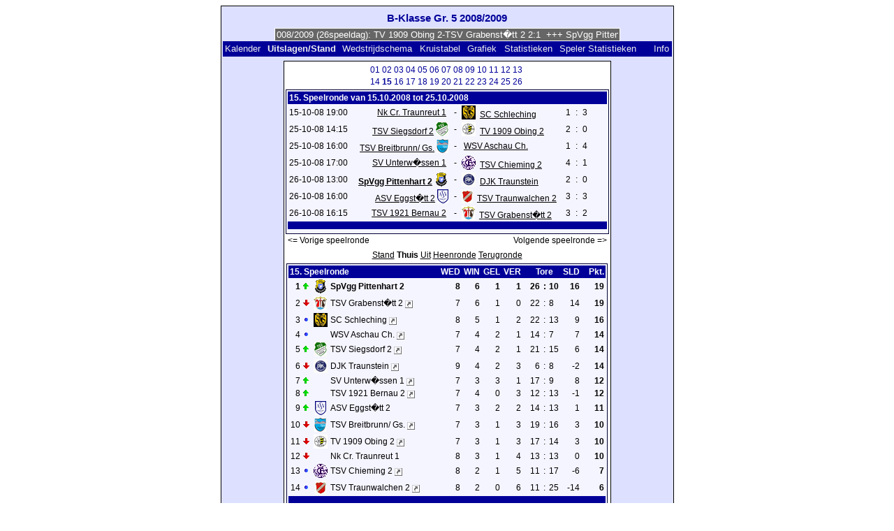

--- FILE ---
content_type: text/html; charset=UTF-8
request_url: https://klarakolumna.bplaced.net/lmo/lmo.php?action=results&tabtype=1&file=2008-2009.l98&st=15&lmouserlang=Nederlands
body_size: 4785
content:
<!DOCTYPE HTML PUBLIC "-//W3C//DTD HTML 4.01 Transitional//EN"
					"http://www.w3.org/TR/html4/loose.dtd">
<html lang="de">
<head>
<title>B-Klasse Gr. 5 2008/2009</title>
<meta http-equiv="Content-Type" content="text/html; charset=utf-8">

  <link type='text/css' rel='stylesheet' href='https://klarakolumna.bplaced.net/lmo/lmo-style-nc.php'>
  <style type='text/css'>@import url('https://klarakolumna.bplaced.net/lmo/lmo-style.php');</style>
</head>
<body>
  <div align="center">
    <table class="lmoMain" cellspacing="0" cellpadding="0" border="0">
      <tr>
        <td colspan="2" align="center"><h1>B-Klasse Gr. 5 2008/2009</h1></td>
      </tr>
      <tr>
        <td colspan="2" align="center">  <div align="center">    <script type="text/javascript">  var msg1t17bd=" +++ B-Klasse Gr. 5 2008/2009 (26speeldag): TV 1909 Obing 2-TSV Grabenst�tt 2 2:1  +++ SpVgg Pittenhart 2-SC Schleching 1:1  +++ TSV Siegsdorf 2-WSV Aschau Ch. 1:1  +++ TSV Breitbrunn/ Gs.-TSV Chieming 2 2:3  +++ ASV Eggst�tt 2-Nk Cr. Traunreut 1 0:0 -Beslissing van het sportcomité:ASV Eggst�tt 2 werd tot winnaar uitgeroepen +++ TSV 1921 Bernau 2-TSV Traunwalchen 2 1:0  +++ SV Unterw�ssen 1-DJK Traunstein 1:2  +++  ";
  var laenget17bd=msg1t17bd.length;
  var timerIDt17bd = null;
  var timerRunningt17bd = false;
  var idt17bd,pauset17bd=0,positiont17bd=0;
  function marqueet17bd(){
    var i,k,msg=msg1t17bd;
    k=(60/msg.length)+1;
    for(i=0;i<=k;i++) msg+=""+msg;
    document.t17bd.marquee.value=msg.substring(positiont17bd,positiont17bd+120);
    if(positiont17bd++==laenget17bd) positiont17bd=0;
    id=setTimeout("marqueet17bd()",1000/10.1);
    }
  function actiont17bd(){
    if(!pause) {
      clearTimeout(id);
      pause=1;
      }
    else{
      marquee();
      pause=0;
    }
  }
  if (laenget17bd>0) {
    if (document.layers) {  //Bug in NN4 -> Keine Styles erlaubt
      document.write('<form name="t17bd"><input type="text" name="marquee" SIZE="60" readonly><\/form>');
    }else{
      document.write('<form name="t17bd" style="margin:0 auto;"><input style="background:#666;color:#fff;border:1px solid #fff;" type="text" name="marquee" SIZE="60" readonly><\/form>');
    }
    marqueet17bd();
  }
    </script>

    <noscript>
    <marquee style='background:#666;color:#fff;width:60ex;border:1px solid #fff;'> +++ B-Klasse Gr. 5 2008/2009 (26speeldag): TV 1909 Obing 2-TSV Grabenst�tt 2 2:1  +++ SpVgg Pittenhart 2-SC Schleching 1:1  +++ TSV Siegsdorf 2-WSV Aschau Ch. 1:1  +++ TSV Breitbrunn/ Gs.-TSV Chieming 2 2:3  +++ ASV Eggst�tt 2-Nk Cr. Traunreut 1 0:0 -Beslissing van het sportcomité:ASV Eggst�tt 2 werd tot winnaar uitgeroepen +++ TSV 1921 Bernau 2-TSV Traunwalchen 2 1:0  +++ SV Unterw�ssen 1-DJK Traunstein 1:2  +++  </marquee>
    </noscript>
  </div></td>
      </tr>
      <tr>
        <td class="lmoMenu" align="left"><a href='/lmo/lmo.php?file=2008-2009.l98&amp;action=cal&amp;st=15' title='Toon de kalender van de competitie'>Kalender</a>&nbsp;&nbsp;Uitslagen/Stand&nbsp;&nbsp;<a href='/lmo/lmo.php?file=2008-2009.l98&amp;action=program' title='Overzicht van het wedstrijdschema van een bepaald team'>Wedstrijdschema</a>&nbsp;&nbsp;<a href='/lmo/lmo.php?file=2008-2009.l98&amp;action=cross' title='Overzicht van de gespeelde wedstrijden'>Kruistabel</a>&nbsp;&nbsp;<a href='/lmo/lmo.php?file=2008-2009.l98&amp;action=graph&amp;stat1=1&amp;stat2=12' title='Toon grafieken'>Grafiek</a>&nbsp;&nbsp;<a href='/lmo/lmo.php?file=2008-2009.l98&amp;action=stats&amp;stat1=1&amp;stat2=12' title='Overzicht van de statistieken en prognoses'>Statistieken</a>&nbsp;&nbsp;<a href='/lmo/lmo.php?file=2008-2009.l98&amp;action=spieler' title='Toon Speler Statistieken'>Speler Statistieken</a>&nbsp;&nbsp;&nbsp;&nbsp;<td class="lmoMenu" align="right"><a href='/lmo/lmo.php?file=2008-2009.l98&amp;action=info' title='Informatie over dit PHP-script en haar schrijver'>Info</a></td>
      </tr>
      <tr>
        <td colspan="2" align="center">
<table class="lmoMiddle" cellspacing="0" cellpadding="0" border="0">  <tr>
    <td align="center"><table class="lmoSubmenu" cellspacing="0" cellpadding="0" border="0">
  <tr><td align='center'><a href='/lmo/lmo.php?action=results&amp;tabtype=1&amp;file=2008-2009.l98&amp;st=1' title='Ga naar deze Speelronde'>01</a>&nbsp;</td><td align='center'><a href='/lmo/lmo.php?action=results&amp;tabtype=1&amp;file=2008-2009.l98&amp;st=2' title='Ga naar deze Speelronde'>02</a>&nbsp;</td><td align='center'><a href='/lmo/lmo.php?action=results&amp;tabtype=1&amp;file=2008-2009.l98&amp;st=3' title='Ga naar deze Speelronde'>03</a>&nbsp;</td><td align='center'><a href='/lmo/lmo.php?action=results&amp;tabtype=1&amp;file=2008-2009.l98&amp;st=4' title='Ga naar deze Speelronde'>04</a>&nbsp;</td><td align='center'><a href='/lmo/lmo.php?action=results&amp;tabtype=1&amp;file=2008-2009.l98&amp;st=5' title='Ga naar deze Speelronde'>05</a>&nbsp;</td><td align='center'><a href='/lmo/lmo.php?action=results&amp;tabtype=1&amp;file=2008-2009.l98&amp;st=6' title='Ga naar deze Speelronde'>06</a>&nbsp;</td><td align='center'><a href='/lmo/lmo.php?action=results&amp;tabtype=1&amp;file=2008-2009.l98&amp;st=7' title='Ga naar deze Speelronde'>07</a>&nbsp;</td><td align='center'><a href='/lmo/lmo.php?action=results&amp;tabtype=1&amp;file=2008-2009.l98&amp;st=8' title='Ga naar deze Speelronde'>08</a>&nbsp;</td><td align='center'><a href='/lmo/lmo.php?action=results&amp;tabtype=1&amp;file=2008-2009.l98&amp;st=9' title='Ga naar deze Speelronde'>09</a>&nbsp;</td><td align='center'><a href='/lmo/lmo.php?action=results&amp;tabtype=1&amp;file=2008-2009.l98&amp;st=10' title='Ga naar deze Speelronde'>10</a>&nbsp;</td><td align='center'><a href='/lmo/lmo.php?action=results&amp;tabtype=1&amp;file=2008-2009.l98&amp;st=11' title='Ga naar deze Speelronde'>11</a>&nbsp;</td><td align='center'><a href='/lmo/lmo.php?action=results&amp;tabtype=1&amp;file=2008-2009.l98&amp;st=12' title='Ga naar deze Speelronde'>12</a>&nbsp;</td><td align='center'><a href='/lmo/lmo.php?action=results&amp;tabtype=1&amp;file=2008-2009.l98&amp;st=13' title='Ga naar deze Speelronde'>13</a>&nbsp;</td></tr><tr><td align='center'><a href='/lmo/lmo.php?action=results&amp;tabtype=1&amp;file=2008-2009.l98&amp;st=14' title='Ga naar deze Speelronde'>14</a>&nbsp;</td><td align='center'>15&nbsp;</td><td align='center'><a href='/lmo/lmo.php?action=results&amp;tabtype=1&amp;file=2008-2009.l98&amp;st=16' title='Ga naar deze Speelronde'>16</a>&nbsp;</td><td align='center'><a href='/lmo/lmo.php?action=results&amp;tabtype=1&amp;file=2008-2009.l98&amp;st=17' title='Ga naar deze Speelronde'>17</a>&nbsp;</td><td align='center'><a href='/lmo/lmo.php?action=results&amp;tabtype=1&amp;file=2008-2009.l98&amp;st=18' title='Ga naar deze Speelronde'>18</a>&nbsp;</td><td align='center'><a href='/lmo/lmo.php?action=results&amp;tabtype=1&amp;file=2008-2009.l98&amp;st=19' title='Ga naar deze Speelronde'>19</a>&nbsp;</td><td align='center'><a href='/lmo/lmo.php?action=results&amp;tabtype=1&amp;file=2008-2009.l98&amp;st=20' title='Ga naar deze Speelronde'>20</a>&nbsp;</td><td align='center'><a href='/lmo/lmo.php?action=results&amp;tabtype=1&amp;file=2008-2009.l98&amp;st=21' title='Ga naar deze Speelronde'>21</a>&nbsp;</td><td align='center'><a href='/lmo/lmo.php?action=results&amp;tabtype=1&amp;file=2008-2009.l98&amp;st=22' title='Ga naar deze Speelronde'>22</a>&nbsp;</td><td align='center'><a href='/lmo/lmo.php?action=results&amp;tabtype=1&amp;file=2008-2009.l98&amp;st=23' title='Ga naar deze Speelronde'>23</a>&nbsp;</td><td align='center'><a href='/lmo/lmo.php?action=results&amp;tabtype=1&amp;file=2008-2009.l98&amp;st=24' title='Ga naar deze Speelronde'>24</a>&nbsp;</td><td align='center'><a href='/lmo/lmo.php?action=results&amp;tabtype=1&amp;file=2008-2009.l98&amp;st=25' title='Ga naar deze Speelronde'>25</a>&nbsp;</td><td align='center'><a href='/lmo/lmo.php?action=results&amp;tabtype=1&amp;file=2008-2009.l98&amp;st=26' title='Ga naar deze Speelronde'>26</a>&nbsp;</td>  </tr>
</table></td>
  </tr>  <tr>
    <td align="center"><table class="lmoInner" cellspacing="0" cellpadding="0" border="0">
  <tr>
    <th colspan="11" align="left">
    	15. Speelronde van 15.10.2008 tot 25.10.2008    </th>
  </tr>  <tr>    <td class="nobr">15-10-08 19:00</td>
    <td width="2">&nbsp;</td>
    <td class="nobr" align="right"><a href="/lmo/lmo.php?action=program&amp;file=2008-2009.l98&amp;selteam=8" title="Wedstrijdschema van het team">Nk Cr. Traunreut 1</a>&nbsp;    </td>
    <td align="center" width="10">-</td>
    <td class="nobr" align="left"><img src='https://klarakolumna.bplaced.net/lmo/img/teams/small/SC%20Schleching.gif' width="20" height="20"  alt='' /> &nbsp;<a href="/lmo/lmo.php?action=program&amp;file=2008-2009.l98&amp;selteam=12" title="Wedstrijdschema van het team">SC Schleching</a>    </td>
    <td width="2">&nbsp;</td>
    <td align="right">1</td>
    <td align="center" width="8">:</td>
    <td align="left">3</td>    <td width="2">&nbsp;</td>
    <td class="nobr" align="left">&nbsp;&nbsp;&nbsp;&nbsp;</td>
  </tr>  <tr>    <td class="nobr">25-10-08 14:15</td>
    <td width="2">&nbsp;</td>
    <td class="nobr" align="right"><a href="/lmo/lmo.php?action=program&amp;file=2008-2009.l98&amp;selteam=2" title="Wedstrijdschema van het team">TSV Siegsdorf 2</a>&nbsp;<img src='https://klarakolumna.bplaced.net/lmo/img/teams/small/TSV%20Siegsdorf%202.gif' width="18" height="20"  alt='' />     </td>
    <td align="center" width="10">-</td>
    <td class="nobr" align="left"><img src='https://klarakolumna.bplaced.net/lmo/img/teams/small/TV%201909%20Obing%202.gif' width="20" height="20"  alt='' /> &nbsp;<a href="/lmo/lmo.php?action=program&amp;file=2008-2009.l98&amp;selteam=13" title="Wedstrijdschema van het team">TV 1909 Obing 2</a>    </td>
    <td width="2">&nbsp;</td>
    <td align="right">2</td>
    <td align="center" width="8">:</td>
    <td align="left">0</td>    <td width="2">&nbsp;</td>
    <td class="nobr" align="left">&nbsp;&nbsp;&nbsp;&nbsp;</td>
  </tr>  <tr>    <td class="nobr">25-10-08 16:00</td>
    <td width="2">&nbsp;</td>
    <td class="nobr" align="right"><a href="/lmo/lmo.php?action=program&amp;file=2008-2009.l98&amp;selteam=7" title="Wedstrijdschema van het team">TSV Breitbrunn/ Gs.</a>&nbsp;<img src='https://klarakolumna.bplaced.net/lmo/img/teams/small/TSV%20Breitbrunn%20Gs..gif' width="17" height="20"  alt='' />     </td>
    <td align="center" width="10">-</td>
    <td class="nobr" align="left">&nbsp;<a href="/lmo/lmo.php?action=program&amp;file=2008-2009.l98&amp;selteam=9" title="Wedstrijdschema van het team">WSV Aschau Ch.</a>    </td>
    <td width="2">&nbsp;</td>
    <td align="right">1</td>
    <td align="center" width="8">:</td>
    <td align="left">4</td>    <td width="2">&nbsp;</td>
    <td class="nobr" align="left">&nbsp;&nbsp;&nbsp;&nbsp;</td>
  </tr>  <tr>    <td class="nobr">25-10-08 17:00</td>
    <td width="2">&nbsp;</td>
    <td class="nobr" align="right"><a href="/lmo/lmo.php?action=program&amp;file=2008-2009.l98&amp;selteam=10" title="Wedstrijdschema van het team">SV Unterw�ssen 1</a>&nbsp;    </td>
    <td align="center" width="10">-</td>
    <td class="nobr" align="left"><img src='https://klarakolumna.bplaced.net/lmo/img/teams/small/TSV%20Chieming%202.gif' width="20" height="20"  alt='' /> &nbsp;<a href="/lmo/lmo.php?action=program&amp;file=2008-2009.l98&amp;selteam=4" title="Wedstrijdschema van het team">TSV Chieming 2</a>    </td>
    <td width="2">&nbsp;</td>
    <td align="right">4</td>
    <td align="center" width="8">:</td>
    <td align="left">1</td>    <td width="2">&nbsp;</td>
    <td class="nobr" align="left">&nbsp;&nbsp;&nbsp;&nbsp;</td>
  </tr>  <tr>    <td class="nobr">26-10-08 13:00</td>
    <td width="2">&nbsp;</td>
    <td class="nobr" align="right"><a href="/lmo/lmo.php?action=program&amp;file=2008-2009.l98&amp;selteam=1" title="Wedstrijdschema van het team"><strong>SpVgg Pittenhart 2</strong></a>&nbsp;<img src='https://klarakolumna.bplaced.net/lmo/img/teams/small/SpVgg%20Pittenhart%202.gif' width="20" height="20"  alt='' />     </td>
    <td align="center" width="10">-</td>
    <td class="nobr" align="left"><img src='https://klarakolumna.bplaced.net/lmo/img/teams/small/DJK%20Traunstein.gif' width="20" height="20"  alt='' /> &nbsp;<a href="/lmo/lmo.php?action=program&amp;file=2008-2009.l98&amp;selteam=6" title="Wedstrijdschema van het team">DJK Traunstein</a>    </td>
    <td width="2">&nbsp;</td>
    <td align="right">2</td>
    <td align="center" width="8">:</td>
    <td align="left">0</td>    <td width="2">&nbsp;</td>
    <td class="nobr" align="left">&nbsp;&nbsp;&nbsp;&nbsp;</td>
  </tr>  <tr>    <td class="nobr">26-10-08 16:00</td>
    <td width="2">&nbsp;</td>
    <td class="nobr" align="right"><a href="/lmo/lmo.php?action=program&amp;file=2008-2009.l98&amp;selteam=3" title="Wedstrijdschema van het team">ASV Eggst�tt 2</a>&nbsp;<img src='https://klarakolumna.bplaced.net/lmo/img/teams/small/ASV%20Eggst%E4tt%202.gif' width="16" height="20"  alt='' />     </td>
    <td align="center" width="10">-</td>
    <td class="nobr" align="left"><img src='https://klarakolumna.bplaced.net/lmo/img/teams/small/TSV%20Traunwalchen%202.gif' width="16" height="20"  alt='' /> &nbsp;<a href="/lmo/lmo.php?action=program&amp;file=2008-2009.l98&amp;selteam=11" title="Wedstrijdschema van het team">TSV Traunwalchen 2</a>    </td>
    <td width="2">&nbsp;</td>
    <td align="right">3</td>
    <td align="center" width="8">:</td>
    <td align="left">3</td>    <td width="2">&nbsp;</td>
    <td class="nobr" align="left">&nbsp;&nbsp;&nbsp;&nbsp;</td>
  </tr>  <tr>    <td class="nobr">26-10-08 16:15</td>
    <td width="2">&nbsp;</td>
    <td class="nobr" align="right"><a href="/lmo/lmo.php?action=program&amp;file=2008-2009.l98&amp;selteam=5" title="Wedstrijdschema van het team">TSV 1921 Bernau 2</a>&nbsp;    </td>
    <td align="center" width="10">-</td>
    <td class="nobr" align="left"><img src='https://klarakolumna.bplaced.net/lmo/img/teams/small/TSV%20Grabenst%E4tt%202.gif' width="19" height="20"  alt='' /> &nbsp;<a href="/lmo/lmo.php?action=program&amp;file=2008-2009.l98&amp;selteam=14" title="Wedstrijdschema van het team">TSV Grabenst�tt 2</a>    </td>
    <td width="2">&nbsp;</td>
    <td align="right">3</td>
    <td align="center" width="8">:</td>
    <td align="left">2</td>    <td width="2">&nbsp;</td>
    <td class="nobr" align="left">&nbsp;&nbsp;&nbsp;&nbsp;</td>
  </tr>  <tr>  
    <td class="lmoFooter" align="center" width="100%" colspan="11">&nbsp;    </td>
  </tr>  <tr>  
    <td align="center" width="100%" colspan="11"></td> 
  </tr></table></td>
  </tr>  <tr>
    <td>
      <table width="100%" cellspacing="0" cellpadding="0" border="0">
        <tr>          <td align="left">&nbsp;<a href="/lmo/lmo.php?action=results&amp;tabtype=1&amp;file=2008-2009.l98&amp;st=14" title="Vorige speelronde">&lt;= Vorige speelronde</a>&nbsp;</td>          <td align="right">&nbsp;<a href="/lmo/lmo.php?action=results&amp;tabtype=1&amp;file=2008-2009.l98&amp;st=16" title="Volgende speelronde">Volgende speelronde =&gt;</a>&nbsp;</td>        </tr>
      </table>
    </td>
  </tr>  <tr>
    <td align="center">
<table class="lmoInner" cellspacing="0" cellpadding="0" border="0">
  <caption><a href="/lmo/lmo.php?action=results&amp;file=2008-2009.l98&amp;endtab=15&amp;st=15&amp;tabtype=0" title="Totaalstand">Stand</a>&nbsp;Thuis&nbsp;<a href="/lmo/lmo.php?action=results&amp;file=2008-2009.l98&amp;endtab=15&amp;st=15&amp;tabtype=2" title="Uitstand">Uit</a>&nbsp;<a href="/lmo/lmo.php?action=results&amp;file=2008-2009.l98&amp;endtab=15&amp;st=15&amp;tabtype=4" title="Heenronde">Heenronde</a>&nbsp;<a href="/lmo/lmo.php?action=results&amp;file=2008-2009.l98&amp;endtab=15&amp;st=15&amp;tabtype=3" title="Terugronde">Terugronde</a>  </caption>  <tr>
    <th align="left" colspan="7">15. Speelronde&nbsp;</th>
    <th align="right">WED</th>
    <th align="right">WIN</th>    <th align="right">GEL</th>    <th align="right">VER</th>    <th style="width:2px;">&nbsp;</th>
    <th colspan="3" align="center">Tore</th>
    <th align="right">SLD</th>    <th style="width:2px;">&nbsp;</th>
    <th  align="right">Pkt.</th>  </tr>  <tr>
    <td class="nobr" align="right"><strong>1</strong></td>
        <td class="nobr"><img src='https://klarakolumna.bplaced.net/lmo/img/lmo-tab1.gif' width="9" height="9" border="0" alt='' /></td>
    <td class="nobr" align="center"><img src='https://klarakolumna.bplaced.net/lmo/img/teams/small/SpVgg%20Pittenhart%202.gif' width="20" height="20"  alt='' /> </td>
    <td class="nobr" align="left">
    	<strong>SpVgg Pittenhart 2</strong>
    </td>
    <td class="nobr" style="width:2px;">&nbsp;</td>
    <td class="nobr">&nbsp;    </td>
    <td class="nobr" style="width:2px;">&nbsp;</td>
    <td class="nobr" align="right"><strong>8</strong></td>
    <td class="nobr" align="right"><strong>6</strong></td>    <td class="nobr" align="right"><strong>1</strong></td>    <td class="nobr" align="right"><strong>1</strong></td>
    <td class="nobr" style="width:2px;">&nbsp;</td>
    <td class="nobr" align="right"><strong>26</strong></td>
    <td class="nobr" align="center" style="width:4px;"><strong>:</strong></td>
    <td class="nobr"><strong>10</strong></td>
    <td class="nobr" align="right"><strong>16</strong></td>    <td class="nobr" style="width:2px;">&nbsp;</td>
    <td class="nobr" align="right"><strong>19</strong></td>  </tr>  <tr>
    <td class="nobr" align="right">2</td>
        <td class="nobr"><img src='https://klarakolumna.bplaced.net/lmo/img/lmo-tab2.gif' width="9" height="9" border="0" alt='' /></td>
    <td class="nobr" align="center"><img src='https://klarakolumna.bplaced.net/lmo/img/teams/small/TSV%20Grabenst%E4tt%202.gif' width="19" height="20"  alt='' /> </td>
    <td class="nobr" align="left">
    	TSV Grabenst�tt 2        <a href="http://www.tsv-grabenstaett.de/abteilungen/abt_fussball.htm" target="_blank"><img border="0" title="Klik voor de website van deze vereniging (opent in een nieuw venster)" width="11" src="https://klarakolumna.bplaced.net/lmo/img/url.png" alt="&#8599;" /></a>
    </td>
    <td class="nobr" style="width:2px;">&nbsp;</td>
    <td class="nobr">&nbsp;    </td>
    <td class="nobr" style="width:2px;">&nbsp;</td>
    <td class="nobr" align="right">7</td>
    <td class="nobr" align="right">6</td>    <td class="nobr" align="right">1</td>    <td class="nobr" align="right">0</td>
    <td class="nobr" style="width:2px;">&nbsp;</td>
    <td class="nobr" align="right">22</td>
    <td class="nobr" align="center" style="width:4px;">:</td>
    <td class="nobr">8</td>
    <td class="nobr" align="right">14</td>    <td class="nobr" style="width:2px;">&nbsp;</td>
    <td class="nobr" align="right"><strong>19</strong></td>  </tr>  <tr>
    <td class="nobr" align="right">3</td>
        <td class="nobr"><img src='https://klarakolumna.bplaced.net/lmo/img/lmo-tab0.gif' width="9" height="9" border="0" alt='' /></td>
    <td class="nobr" align="center"><img src='https://klarakolumna.bplaced.net/lmo/img/teams/small/SC%20Schleching.gif' width="20" height="20"  alt='' /> </td>
    <td class="nobr" align="left">
    	SC Schleching        <a href="http://sc-schleching.de/" target="_blank"><img border="0" title="Klik voor de website van deze vereniging (opent in een nieuw venster)" width="11" src="https://klarakolumna.bplaced.net/lmo/img/url.png" alt="&#8599;" /></a>
    </td>
    <td class="nobr" style="width:2px;">&nbsp;</td>
    <td class="nobr">&nbsp;    </td>
    <td class="nobr" style="width:2px;">&nbsp;</td>
    <td class="nobr" align="right">8</td>
    <td class="nobr" align="right">5</td>    <td class="nobr" align="right">1</td>    <td class="nobr" align="right">2</td>
    <td class="nobr" style="width:2px;">&nbsp;</td>
    <td class="nobr" align="right">22</td>
    <td class="nobr" align="center" style="width:4px;">:</td>
    <td class="nobr">13</td>
    <td class="nobr" align="right">9</td>    <td class="nobr" style="width:2px;">&nbsp;</td>
    <td class="nobr" align="right"><strong>16</strong></td>  </tr>  <tr>
    <td class="nobr" align="right">4</td>
        <td class="nobr"><img src='https://klarakolumna.bplaced.net/lmo/img/lmo-tab0.gif' width="9" height="9" border="0" alt='' /></td>
    <td class="nobr" align="center"></td>
    <td class="nobr" align="left">
    	WSV Aschau Ch.        <a href="http://www.aschau-fussball.de/" target="_blank"><img border="0" title="Klik voor de website van deze vereniging (opent in een nieuw venster)" width="11" src="https://klarakolumna.bplaced.net/lmo/img/url.png" alt="&#8599;" /></a>
    </td>
    <td class="nobr" style="width:2px;">&nbsp;</td>
    <td class="nobr">&nbsp;    </td>
    <td class="nobr" style="width:2px;">&nbsp;</td>
    <td class="nobr" align="right">7</td>
    <td class="nobr" align="right">4</td>    <td class="nobr" align="right">2</td>    <td class="nobr" align="right">1</td>
    <td class="nobr" style="width:2px;">&nbsp;</td>
    <td class="nobr" align="right">14</td>
    <td class="nobr" align="center" style="width:4px;">:</td>
    <td class="nobr">7</td>
    <td class="nobr" align="right">7</td>    <td class="nobr" style="width:2px;">&nbsp;</td>
    <td class="nobr" align="right"><strong>14</strong></td>  </tr>  <tr>
    <td class="nobr" align="right">5</td>
        <td class="nobr"><img src='https://klarakolumna.bplaced.net/lmo/img/lmo-tab1.gif' width="9" height="9" border="0" alt='' /></td>
    <td class="nobr" align="center"><img src='https://klarakolumna.bplaced.net/lmo/img/teams/small/TSV%20Siegsdorf%202.gif' width="18" height="20"  alt='' /> </td>
    <td class="nobr" align="left">
    	TSV Siegsdorf 2        <a href="http://fussball.tsv-siegsdorf.de/" target="_blank"><img border="0" title="Klik voor de website van deze vereniging (opent in een nieuw venster)" width="11" src="https://klarakolumna.bplaced.net/lmo/img/url.png" alt="&#8599;" /></a>
    </td>
    <td class="nobr" style="width:2px;">&nbsp;</td>
    <td class="nobr">&nbsp;    </td>
    <td class="nobr" style="width:2px;">&nbsp;</td>
    <td class="nobr" align="right">7</td>
    <td class="nobr" align="right">4</td>    <td class="nobr" align="right">2</td>    <td class="nobr" align="right">1</td>
    <td class="nobr" style="width:2px;">&nbsp;</td>
    <td class="nobr" align="right">21</td>
    <td class="nobr" align="center" style="width:4px;">:</td>
    <td class="nobr">15</td>
    <td class="nobr" align="right">6</td>    <td class="nobr" style="width:2px;">&nbsp;</td>
    <td class="nobr" align="right"><strong>14</strong></td>  </tr>  <tr>
    <td class="nobr" align="right">6</td>
        <td class="nobr"><img src='https://klarakolumna.bplaced.net/lmo/img/lmo-tab2.gif' width="9" height="9" border="0" alt='' /></td>
    <td class="nobr" align="center"><img src='https://klarakolumna.bplaced.net/lmo/img/teams/small/DJK%20Traunstein.gif' width="20" height="20"  alt='' /> </td>
    <td class="nobr" align="left">
    	DJK Traunstein        <a href="http://www.djk-traunstein.de/" target="_blank"><img border="0" title="Klik voor de website van deze vereniging (opent in een nieuw venster)" width="11" src="https://klarakolumna.bplaced.net/lmo/img/url.png" alt="&#8599;" /></a>
    </td>
    <td class="nobr" style="width:2px;">&nbsp;</td>
    <td class="nobr">&nbsp;    </td>
    <td class="nobr" style="width:2px;">&nbsp;</td>
    <td class="nobr" align="right">9</td>
    <td class="nobr" align="right">4</td>    <td class="nobr" align="right">2</td>    <td class="nobr" align="right">3</td>
    <td class="nobr" style="width:2px;">&nbsp;</td>
    <td class="nobr" align="right">6</td>
    <td class="nobr" align="center" style="width:4px;">:</td>
    <td class="nobr">8</td>
    <td class="nobr" align="right">-2</td>    <td class="nobr" style="width:2px;">&nbsp;</td>
    <td class="nobr" align="right"><strong>14</strong></td>  </tr>  <tr>
    <td class="nobr" align="right">7</td>
        <td class="nobr"><img src='https://klarakolumna.bplaced.net/lmo/img/lmo-tab1.gif' width="9" height="9" border="0" alt='' /></td>
    <td class="nobr" align="center"></td>
    <td class="nobr" align="left">
    	SV Unterw�ssen 1        <a href="http://www.svunterwoessen.de/SVU_homepage.htm" target="_blank"><img border="0" title="Klik voor de website van deze vereniging (opent in een nieuw venster)" width="11" src="https://klarakolumna.bplaced.net/lmo/img/url.png" alt="&#8599;" /></a>
    </td>
    <td class="nobr" style="width:2px;">&nbsp;</td>
    <td class="nobr">&nbsp;    </td>
    <td class="nobr" style="width:2px;">&nbsp;</td>
    <td class="nobr" align="right">7</td>
    <td class="nobr" align="right">3</td>    <td class="nobr" align="right">3</td>    <td class="nobr" align="right">1</td>
    <td class="nobr" style="width:2px;">&nbsp;</td>
    <td class="nobr" align="right">17</td>
    <td class="nobr" align="center" style="width:4px;">:</td>
    <td class="nobr">9</td>
    <td class="nobr" align="right">8</td>    <td class="nobr" style="width:2px;">&nbsp;</td>
    <td class="nobr" align="right"><strong>12</strong></td>  </tr>  <tr>
    <td class="nobr" align="right">8</td>
        <td class="nobr"><img src='https://klarakolumna.bplaced.net/lmo/img/lmo-tab1.gif' width="9" height="9" border="0" alt='' /></td>
    <td class="nobr" align="center"></td>
    <td class="nobr" align="left">
    	TSV 1921 Bernau 2        <a href="http://www.tsv-bernau.de/Abteilungen/Fussball/deckblatt__Fussball.htm" target="_blank"><img border="0" title="Klik voor de website van deze vereniging (opent in een nieuw venster)" width="11" src="https://klarakolumna.bplaced.net/lmo/img/url.png" alt="&#8599;" /></a>
    </td>
    <td class="nobr" style="width:2px;">&nbsp;</td>
    <td class="nobr">&nbsp;    </td>
    <td class="nobr" style="width:2px;">&nbsp;</td>
    <td class="nobr" align="right">7</td>
    <td class="nobr" align="right">4</td>    <td class="nobr" align="right">0</td>    <td class="nobr" align="right">3</td>
    <td class="nobr" style="width:2px;">&nbsp;</td>
    <td class="nobr" align="right">12</td>
    <td class="nobr" align="center" style="width:4px;">:</td>
    <td class="nobr">13</td>
    <td class="nobr" align="right">-1</td>    <td class="nobr" style="width:2px;">&nbsp;</td>
    <td class="nobr" align="right"><strong>12</strong></td>  </tr>  <tr>
    <td class="nobr" align="right">9</td>
        <td class="nobr"><img src='https://klarakolumna.bplaced.net/lmo/img/lmo-tab1.gif' width="9" height="9" border="0" alt='' /></td>
    <td class="nobr" align="center"><img src='https://klarakolumna.bplaced.net/lmo/img/teams/small/ASV%20Eggst%E4tt%202.gif' width="16" height="20"  alt='' /> </td>
    <td class="nobr" align="left">
    	ASV Eggst�tt 2
    </td>
    <td class="nobr" style="width:2px;">&nbsp;</td>
    <td class="nobr">&nbsp;    </td>
    <td class="nobr" style="width:2px;">&nbsp;</td>
    <td class="nobr" align="right">7</td>
    <td class="nobr" align="right">3</td>    <td class="nobr" align="right">2</td>    <td class="nobr" align="right">2</td>
    <td class="nobr" style="width:2px;">&nbsp;</td>
    <td class="nobr" align="right">14</td>
    <td class="nobr" align="center" style="width:4px;">:</td>
    <td class="nobr">13</td>
    <td class="nobr" align="right">1</td>    <td class="nobr" style="width:2px;">&nbsp;</td>
    <td class="nobr" align="right"><strong>11</strong></td>  </tr>  <tr>
    <td class="nobr" align="right">10</td>
        <td class="nobr"><img src='https://klarakolumna.bplaced.net/lmo/img/lmo-tab2.gif' width="9" height="9" border="0" alt='' /></td>
    <td class="nobr" align="center"><img src='https://klarakolumna.bplaced.net/lmo/img/teams/small/TSV%20Breitbrunn%20Gs..gif' width="17" height="20"  alt='' /> </td>
    <td class="nobr" align="left">
    	TSV Breitbrunn/ Gs.        <a href="http://www.tsv-breitbrunn-gstadt.de/contenido4622/cms/front_content.php" target="_blank"><img border="0" title="Klik voor de website van deze vereniging (opent in een nieuw venster)" width="11" src="https://klarakolumna.bplaced.net/lmo/img/url.png" alt="&#8599;" /></a>
    </td>
    <td class="nobr" style="width:2px;">&nbsp;</td>
    <td class="nobr">&nbsp;    </td>
    <td class="nobr" style="width:2px;">&nbsp;</td>
    <td class="nobr" align="right">7</td>
    <td class="nobr" align="right">3</td>    <td class="nobr" align="right">1</td>    <td class="nobr" align="right">3</td>
    <td class="nobr" style="width:2px;">&nbsp;</td>
    <td class="nobr" align="right">19</td>
    <td class="nobr" align="center" style="width:4px;">:</td>
    <td class="nobr">16</td>
    <td class="nobr" align="right">3</td>    <td class="nobr" style="width:2px;">&nbsp;</td>
    <td class="nobr" align="right"><strong>10</strong></td>  </tr>  <tr>
    <td class="nobr" align="right">11</td>
        <td class="nobr"><img src='https://klarakolumna.bplaced.net/lmo/img/lmo-tab2.gif' width="9" height="9" border="0" alt='' /></td>
    <td class="nobr" align="center"><img src='https://klarakolumna.bplaced.net/lmo/img/teams/small/TV%201909%20Obing%202.gif' width="20" height="20"  alt='' /> </td>
    <td class="nobr" align="left">
    	TV 1909 Obing 2        <a href="http://www.tv-obing.de/abteilungen/fussball/index.html" target="_blank"><img border="0" title="Klik voor de website van deze vereniging (opent in een nieuw venster)" width="11" src="https://klarakolumna.bplaced.net/lmo/img/url.png" alt="&#8599;" /></a>
    </td>
    <td class="nobr" style="width:2px;">&nbsp;</td>
    <td class="nobr">&nbsp;    </td>
    <td class="nobr" style="width:2px;">&nbsp;</td>
    <td class="nobr" align="right">7</td>
    <td class="nobr" align="right">3</td>    <td class="nobr" align="right">1</td>    <td class="nobr" align="right">3</td>
    <td class="nobr" style="width:2px;">&nbsp;</td>
    <td class="nobr" align="right">17</td>
    <td class="nobr" align="center" style="width:4px;">:</td>
    <td class="nobr">14</td>
    <td class="nobr" align="right">3</td>    <td class="nobr" style="width:2px;">&nbsp;</td>
    <td class="nobr" align="right"><strong>10</strong></td>  </tr>  <tr>
    <td class="nobr" align="right">12</td>
        <td class="nobr"><img src='https://klarakolumna.bplaced.net/lmo/img/lmo-tab2.gif' width="9" height="9" border="0" alt='' /></td>
    <td class="nobr" align="center"></td>
    <td class="nobr" align="left">
    	Nk Cr. Traunreut 1
    </td>
    <td class="nobr" style="width:2px;">&nbsp;</td>
    <td class="nobr">&nbsp;    </td>
    <td class="nobr" style="width:2px;">&nbsp;</td>
    <td class="nobr" align="right">8</td>
    <td class="nobr" align="right">3</td>    <td class="nobr" align="right">1</td>    <td class="nobr" align="right">4</td>
    <td class="nobr" style="width:2px;">&nbsp;</td>
    <td class="nobr" align="right">13</td>
    <td class="nobr" align="center" style="width:4px;">:</td>
    <td class="nobr">13</td>
    <td class="nobr" align="right">0</td>    <td class="nobr" style="width:2px;">&nbsp;</td>
    <td class="nobr" align="right"><strong>10</strong></td>  </tr>  <tr>
    <td class="nobr" align="right">13</td>
        <td class="nobr"><img src='https://klarakolumna.bplaced.net/lmo/img/lmo-tab0.gif' width="9" height="9" border="0" alt='' /></td>
    <td class="nobr" align="center"><img src='https://klarakolumna.bplaced.net/lmo/img/teams/small/TSV%20Chieming%202.gif' width="20" height="20"  alt='' /> </td>
    <td class="nobr" align="left">
    	TSV Chieming 2        <a href="http://tsv-chieming.homepage.t-online.de/" target="_blank"><img border="0" title="Klik voor de website van deze vereniging (opent in een nieuw venster)" width="11" src="https://klarakolumna.bplaced.net/lmo/img/url.png" alt="&#8599;" /></a>
    </td>
    <td class="nobr" style="width:2px;">&nbsp;</td>
    <td class="nobr">&nbsp;    </td>
    <td class="nobr" style="width:2px;">&nbsp;</td>
    <td class="nobr" align="right">8</td>
    <td class="nobr" align="right">2</td>    <td class="nobr" align="right">1</td>    <td class="nobr" align="right">5</td>
    <td class="nobr" style="width:2px;">&nbsp;</td>
    <td class="nobr" align="right">11</td>
    <td class="nobr" align="center" style="width:4px;">:</td>
    <td class="nobr">17</td>
    <td class="nobr" align="right">-6</td>    <td class="nobr" style="width:2px;">&nbsp;</td>
    <td class="nobr" align="right"><strong>7</strong></td>  </tr>  <tr>
    <td class="nobr" align="right">14</td>
        <td class="nobr"><img src='https://klarakolumna.bplaced.net/lmo/img/lmo-tab0.gif' width="9" height="9" border="0" alt='' /></td>
    <td class="nobr" align="center"><img src='https://klarakolumna.bplaced.net/lmo/img/teams/small/TSV%20Traunwalchen%202.gif' width="16" height="20"  alt='' /> </td>
    <td class="nobr" align="left">
    	TSV Traunwalchen 2        <a href="http://www.tsv-traunwalchen.eu/" target="_blank"><img border="0" title="Klik voor de website van deze vereniging (opent in een nieuw venster)" width="11" src="https://klarakolumna.bplaced.net/lmo/img/url.png" alt="&#8599;" /></a>
    </td>
    <td class="nobr" style="width:2px;">&nbsp;</td>
    <td class="nobr">&nbsp;    </td>
    <td class="nobr" style="width:2px;">&nbsp;</td>
    <td class="nobr" align="right">8</td>
    <td class="nobr" align="right">2</td>    <td class="nobr" align="right">0</td>    <td class="nobr" align="right">6</td>
    <td class="nobr" style="width:2px;">&nbsp;</td>
    <td class="nobr" align="right">11</td>
    <td class="nobr" align="center" style="width:4px;">:</td>
    <td class="nobr">25</td>
    <td class="nobr" align="right">-14</td>    <td class="nobr" style="width:2px;">&nbsp;</td>
    <td class="nobr" align="right"><strong>6</strong></td>  </tr>  <tr>
    <td class="lmoFooter" align="center" colspan="22">&nbsp;    </td>
  </tr>
</table></td>
  </tr>
</table></td>
      </tr>
      <tr>
        <td colspan="2" align="center">        <table width="100%" cellspacing="0" cellpadding="0" border="0">
          <tr>           <td align="center"><a href='https://klarakolumna.bplaced.net/lmo/output/2008-2009.l98-st.html' title='Toont een Afdrukvoorbeeld van de huidige speeldag'>Huidige Speeldag afdrukken</a>&nbsp;            </td>
            <td align="center"><a href='https://klarakolumna.bplaced.net/lmo/output/2008-2009.l98-sp.html' title='Geeft een afdrukvoorbeeld van alle wedstrijden'>Afdeling kalender afdrukken</a>&nbsp;            </td>
          </tr>
        </table>  <table width="100%" cellspacing="0" cellpadding="0" border="0">
      <tr><td align="center" width='37%'>
  </td>
  <td align="center">
  &nbsp;
  </td>
        <td align="center" width='37%'>
          <a target='_blank' href='https://klarakolumna.bplaced.net/lmo/addon/pdf/pdf-spielplan.php?file=2008-2009.l98' title='Erstellt aus dem Ligaspielplan ein Pdf-Dokument und zeigt es an.'>
  Ligaspielplan als pdf-Dokument</a>        </td>
      </tr>
  </table>
</td>
      </tr>
      <tr>
        <td class="lmoFooter" colspan="2" align="left"><a href='/lmo/lmo.php?action=results&amp;tabtype=1&amp;file=2008-2009.l98&amp;st=15&amp;lmouserlang=Cestina' title='Cestina'><img src='https://klarakolumna.bplaced.net/lmo/img/Cestina.gif' border='1' title='Cestina' alt='Cestina'></a> <a href='/lmo/lmo.php?action=results&amp;tabtype=1&amp;file=2008-2009.l98&amp;st=15&amp;lmouserlang=Portugues' title='Portugues'><img src='https://klarakolumna.bplaced.net/lmo/img/Portugues.gif' border='1' title='Portugues' alt='Portugues'></a> <a href='/lmo/lmo.php?action=results&amp;tabtype=1&amp;file=2008-2009.l98&amp;st=15&amp;lmouserlang=Slovenskega' title='Slovenskega'><img src='https://klarakolumna.bplaced.net/lmo/img/Slovenskega.gif' border='1' title='Slovenskega' alt='Slovenskega'></a> <a href='/lmo/lmo.php?action=results&amp;tabtype=1&amp;file=2008-2009.l98&amp;st=15&amp;lmouserlang=Espanol' title='Espanol'><img src='https://klarakolumna.bplaced.net/lmo/img/Espanol.gif' border='1' title='Espanol' alt='Espanol'></a> <a href='/lmo/lmo.php?action=results&amp;tabtype=1&amp;file=2008-2009.l98&amp;st=15&amp;lmouserlang=Deutsch' title='Deutsch'><img src='https://klarakolumna.bplaced.net/lmo/img/Deutsch.gif' border='1' title='Deutsch' alt='Deutsch'></a> <img title='Nederlands' src='https://klarakolumna.bplaced.net/lmo/img/Nederlands.selected.gif' border='1' alt='Nederlands'> <a href='/lmo/lmo.php?action=results&amp;tabtype=1&amp;file=2008-2009.l98&amp;st=15&amp;lmouserlang=Francais' title='Francais'><img src='https://klarakolumna.bplaced.net/lmo/img/Francais.gif' border='1' title='Francais' alt='Francais'></a> <a href='/lmo/lmo.php?action=results&amp;tabtype=1&amp;file=2008-2009.l98&amp;st=15&amp;lmouserlang=Norsk' title='Norsk'><img src='https://klarakolumna.bplaced.net/lmo/img/Norsk.gif' border='1' title='Norsk' alt='Norsk'></a> <a href='/lmo/lmo.php?action=results&amp;tabtype=1&amp;file=2008-2009.l98&amp;st=15&amp;lmouserlang=English' title='English'><img src='https://klarakolumna.bplaced.net/lmo/img/English.gif' border='1' title='English' alt='English'></a> <a href='/lmo/lmo.php?action=results&amp;tabtype=1&amp;file=2008-2009.l98&amp;st=15&amp;lmouserlang=Magyar' title='Magyar'><img src='https://klarakolumna.bplaced.net/lmo/img/Magyar.gif' border='1' title='Magyar' alt='Magyar'></a> <a href='/lmo/lmo.php?action=results&amp;tabtype=1&amp;file=2008-2009.l98&amp;st=15&amp;lmouserlang=Romanian' title='Romanian'><img src='https://klarakolumna.bplaced.net/lmo/img/Romanian.gif' border='1' title='Romanian' alt='Romanian'></a> <a href='/lmo/lmo.php?action=results&amp;tabtype=1&amp;file=2008-2009.l98&amp;st=15&amp;lmouserlang=Italiano' title='Italiano'><img src='https://klarakolumna.bplaced.net/lmo/img/Italiano.gif' border='1' title='Italiano' alt='Italiano'></a> &nbsp;</td>
      </tr>
      <tr>
        <td colspan="2">
          <table width="100%" cellspacing="0" cellpadding="0" border="0">
            <tr>
              <td valign="bottom" align="left"><a href='/lmo/lmo.php' title='Hier kun je naar een ander competitie gaan'>Naar competitieoverzicht</a>&nbsp;&nbsp;&nbsp;</td>
              <td class="lmoFooter" valign="bottom" align="right">Laatste update competitie:&nbsp;15-08-11 16:55<br>Pagina opgebouwd in: 0.0246 sek.<br><acronym title="Liga Manager Online">LMO</acronym> 4.0.2 - <a href="http://www.liga-manager-online.de/" title="Click here to get informations about this script">� 1997-2009 LMO-Group</a></td>
            </tr>
    	    </table>
        </td>
      </tr>
    </table>
  </div>
</body>
</html>

--- FILE ---
content_type: text/css;charset=UTF-8
request_url: https://klarakolumna.bplaced.net/lmo/lmo-style-nc.php
body_size: 741
content:

.message{
  color: #080;
}

.error{
  color: #a00;
}

/** Auï¿½enbereich*/
.lmoMain { 
  background: #dde0fF repeat;
  color: #000;  font-size: 13px;  font-family: sans-serif;}
.lmoMain p { 
  margin:0;
}

/** Auï¿½enbereich ï¿½berschrift*/
.lmoMain h1 { 
  background:  repeat;
  color: #009;  font-size: 115%;  font-family: Trebuchet MS,sans-serif;}

/** Auï¿½enbereich Menï¿½ */
.lmoMain .lmoMenu { 
  font-weight: bold; 
  background: #009 repeat;
  color: #eee;}

.lmoMain .lmoMenu a { 
  background: #009 repeat;
  color: #eee;}

/** Auï¿½enbereich Untermenï¿½ */
.lmoMain .lmoSubmenu { 
  font-weight: bold; 
  background: #eee repeat;
  color: #009;}

.lmoMain .lmoSubmenu a { 
  line-height:140%;
  font-weight: normal; 
  text-decoration: none; 
  background: #eee repeat;
  color: #009;}

/** Auï¿½enbereich Fusszeilen */
.lmoMain .lmoFooter { 
    font-weight: normal;
}

.lmoMain .lmoFooter a { 
  text-decoration: underline; 
  background: #dde0fF repeat;
  color: #000;}

/** Ende Auï¿½enbereich */

/** Mittelbereich */
.lmoMiddle { 
  background: #fff repeat;
  color: #000;  font-size: 94%;  font-weight: bold;
}

/** ï¿½berschrift im Mittelbereich */
.lmoMiddle h1{ 
  background: #009 repeat;
  color: #fff;  font-size:115%;
}

/** Links im Mittelbereich */
.lmoMiddle a {  
  line-height:150%;
  text-decoration: none; 
  background: #fff repeat;
  color: #000;  font-weight: normal;
}

.lmoMiddle .lmoMenu {
  font-weight: bold; 
  background: #009 repeat;
  color: #fff;}

.lmoMiddle .lmoMenu a {
  line-height:140%;
  font-weight: normal; 
  text-decoration: none; 
  background: #009 repeat;
  color: #fff;}

.lmoMiddle .lmoSubmenu {
  background: #fff repeat;
  color: #009;}

.lmoMiddle .lmoSubmenu a {
  background: #fff repeat;
  color: #009;}

/** Innerer Bereich */
.lmoInner {
  background: #f5f5ff repeat;
  color: #000;  font-size: 98%;  font-weight: normal;
}

.lmoInner a {  
  line-height:100%;
  text-decoration: none; 
  background: #f5f5ff repeat;
  color: #000;  font-weight: normal;
}

.lmoInner caption {
  background: #fff repeat;
  color: #000;  font-weight: bold;
}

.lmoInner caption a{
  background: #fff repeat;
  color: #000;  font-weight: normal;  
}

.lmoInner .lmoFooter {
  background: #009 repeat;
  color: #fff;}

.lmoInner .lmoFooter a { 
  line-height:150%;
  text-decoration: underline; 
  background: #009 repeat;
  color: #fff;}

.lmoKreuz table {
  font-size: 80%;}

.lmoBackMarkierung {
  background: #ddf repeat;
}

.lmoBackMarkierung a { 
  line-height:190%;
  background: #ddf repeat;
  font-weight: bold; 
}

.lmoFrontMarkierung { 
  color: #d00;  font-weight: bold; 
}

.lmoLeer {
  background: #eee repeat;
}

.lmoTabelleMeister { 
  background: #0c0 repeat;
  color: #000;}

.lmoTabelleMeister a {
  background: #0c0 repeat;
  color: #000;  text-decoration: none;
}

.lmoTabelleCleague { 
  background: #6e6 repeat;
  color: #000;}

.lmoTabelleCleague a {
  background: #6e6 repeat;
  color: #000;  text-decoration: none;
}

.lmoTabelleCleaguequali { 
  background: #afa repeat;
  color: #000;}

.lmoTabelleCleaguequali a { 
  background: #afa repeat;
  color: #000;  text-decoration: none;
}

.lmoTabelleUefa { 
  background: #cfc repeat;
  color: #000;}

.lmoTabelleUefa a { 
  background: #cfc repeat;
  color: #000;  text-decoration: none; 
}

.lmoTabelleRelegation { 
  background: #fcb repeat;
  color: #000;}

.lmoTabelleRelegation a { 
  background: #fcb repeat;
  color: #000;  text-decoration: none; 
}

.lmoTabelleAbsteiger { 
  background: #e65 repeat;
  color: #000;}

.lmoTabelleAbsteiger a { 
  background: #e65 repeat;
  color: #000;  text-decoration: none; 
}

.lmoTabelleHeimbilanz { 
  background: #ccc repeat;
  color: #000;}

.lmoTabelleGastbilanz { 
  background: #eee repeat;
  color: #000;}

.lmoTurnierSieger { 
  background: #cfc repeat;
  color: #000;}

.lmoTurnierSieger a { 
  background: #cfc repeat;
  color: #000;  text-decoration: none;
}

.lmoTurnierSieger a:hover{ 
  background: #000 repeat;
  color: #cfc;}

.lmoTurnierVerlierer { 
  background: #fcb repeat;
  color: #000;}

.lmoTurnierVerlierer a { 
  background: #fcb repeat;
  color: #000;  text-decoration: none;
}

.lmoTurnierVerlierer a:hover{ 
  background: #000 repeat;
  color: #fcb;}

.lmotext { 
  text-align: justify; 
}

.colorpicker {
  display:none;
}

.sort-arrow {
	display:none;
}

.sort-arrow.descending {
	display:none;
}

.sort-arrow.ascending {
	display:none;
}
a span.popup, a:link span.popup{
	display: none;
}
